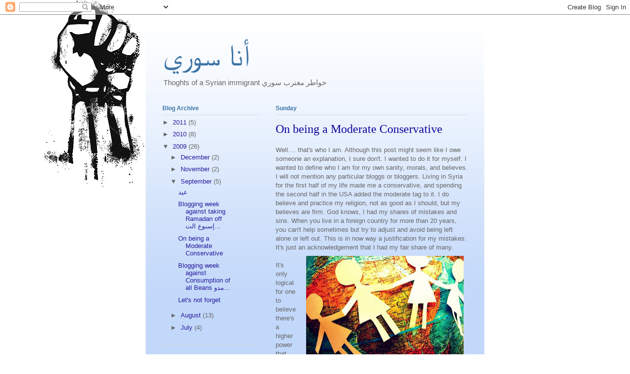

--- FILE ---
content_type: text/html; charset=UTF-8
request_url: http://www.anasourie.com/2009/09/on-being-conservative-liberal.html?showComment=1253210896376
body_size: 18530
content:
<!DOCTYPE html>
<html class='v2' dir='ltr' lang='en'>
<head>
<link href='https://www.blogger.com/static/v1/widgets/335934321-css_bundle_v2.css' rel='stylesheet' type='text/css'/>
<meta content='width=1100' name='viewport'/>
<meta content='text/html; charset=UTF-8' http-equiv='Content-Type'/>
<meta content='blogger' name='generator'/>
<link href='http://www.anasourie.com/favicon.ico' rel='icon' type='image/x-icon'/>
<link href='http://www.anasourie.com/2009/09/on-being-conservative-liberal.html' rel='canonical'/>
<link rel="alternate" type="application/atom+xml" title="أنا سوري - Atom" href="http://www.anasourie.com/feeds/posts/default" />
<link rel="alternate" type="application/rss+xml" title="أنا سوري - RSS" href="http://www.anasourie.com/feeds/posts/default?alt=rss" />
<link rel="service.post" type="application/atom+xml" title="أنا سوري - Atom" href="https://www.blogger.com/feeds/3059702633077150344/posts/default" />

<link rel="alternate" type="application/atom+xml" title="أنا سوري - Atom" href="http://www.anasourie.com/feeds/2723980960211031093/comments/default" />
<!--Can't find substitution for tag [blog.ieCssRetrofitLinks]-->
<link href='https://blogger.googleusercontent.com/img/b/R29vZ2xl/AVvXsEifAQE_ZR5GmOgeOK_DEFgvLNy12QCowt7e7wLNqzyPN2nGmasjIZxHsu7Xx1D8PFpyvYfK_Thp7FP1X_oOQ8wUioEFiF_Z-k__qkekSUUv-De4zAoUKr8bgxrrrVQu52jzvafGJLiLnoWr/s320/peace.jpg' rel='image_src'/>
<meta content='http://www.anasourie.com/2009/09/on-being-conservative-liberal.html' property='og:url'/>
<meta content='On being a Moderate Conservative' property='og:title'/>
<meta content='Well.... that&#39;s who I am. Although this post might seem like I owe someone an explanation, I sure don&#39;t. I wanted to do it for myself. I wan...' property='og:description'/>
<meta content='https://blogger.googleusercontent.com/img/b/R29vZ2xl/AVvXsEifAQE_ZR5GmOgeOK_DEFgvLNy12QCowt7e7wLNqzyPN2nGmasjIZxHsu7Xx1D8PFpyvYfK_Thp7FP1X_oOQ8wUioEFiF_Z-k__qkekSUUv-De4zAoUKr8bgxrrrVQu52jzvafGJLiLnoWr/w1200-h630-p-k-no-nu/peace.jpg' property='og:image'/>
<title>أنا سوري: On being a Moderate Conservative</title>
<style id='page-skin-1' type='text/css'><!--
/*
-----------------------------------------------
Blogger Template Style
Name:     Ethereal
Designer: Jason Morrow
URL:      jasonmorrow.etsy.com
----------------------------------------------- */
/* Variable definitions
====================
<Variable name="keycolor" description="Main Color" type="color" default="#000000"/>
<Group description="Body Text" selector="body">
<Variable name="body.font" description="Font" type="font"
default="normal normal 13px Arial, Tahoma, Helvetica, FreeSans, sans-serif"/>
<Variable name="body.text.color" description="Text Color" type="color" default="#666666"/>
</Group>
<Group description="Background" selector=".body-fauxcolumns-outer">
<Variable name="body.background.color" description="Outer Background" type="color" default="#fb5e53"/>
<Variable name="content.background.color" description="Main Background" type="color" default="#ffffff"/>
<Variable name="body.border.color" description="Border Color" type="color" default="#fb5e53"/>
</Group>
<Group description="Links" selector=".main-inner">
<Variable name="link.color" description="Link Color" type="color" default="#2198a6"/>
<Variable name="link.visited.color" description="Visited Color" type="color" default="#4d469c"/>
<Variable name="link.hover.color" description="Hover Color" type="color" default="#251a9c"/>
</Group>
<Group description="Blog Title" selector=".header h1">
<Variable name="header.font" description="Font" type="font"
default="normal normal 60px Times, 'Times New Roman', FreeSerif, serif"/>
<Variable name="header.text.color" description="Text Color" type="color" default="#ff8b8b"/>
</Group>
<Group description="Blog Description" selector=".header .description">
<Variable name="description.text.color" description="Description Color" type="color"
default="#666666"/>
</Group>
<Group description="Tabs Text" selector=".tabs-inner .widget li a">
<Variable name="tabs.font" description="Font" type="font"
default="normal normal 12px Arial, Tahoma, Helvetica, FreeSans, sans-serif"/>
<Variable name="tabs.selected.text.color" description="Selected Color" type="color" default="#ffffff"/>
<Variable name="tabs.text.color" description="Text Color" type="color" default="#666666"/>
</Group>
<Group description="Tabs Background" selector=".tabs-outer .PageList">
<Variable name="tabs.selected.background.color" description="Selected Color" type="color" default="#ffa183"/>
<Variable name="tabs.background.color" description="Background Color" type="color" default="#ffdfc7"/>
<Variable name="tabs.border.bevel.color" description="Bevel Color" type="color" default="#fb5e53"/>
</Group>
<Group description="Post Title" selector="h3.post-title, h4, h3.post-title a">
<Variable name="post.title.font" description="Font" type="font"
default="normal normal 24px Times, Times New Roman, serif"/>
<Variable name="post.title.text.color" description="Text Color" type="color" default="#2198a6"/>
</Group>
<Group description="Gadget Title" selector="h2">
<Variable name="widget.title.font" description="Title Font" type="font"
default="normal bold 12px Arial, Tahoma, Helvetica, FreeSans, sans-serif"/>
<Variable name="widget.title.text.color" description="Text Color" type="color" default="#666666"/>
<Variable name="widget.title.border.bevel.color" description="Bevel Color" type="color" default="#dbdbdb"/>
</Group>
<Group description="Accents" selector=".main-inner .widget">
<Variable name="widget.alternate.text.color" description="Alternate Color" type="color" default="#cccccc"/>
<Variable name="widget.border.bevel.color" description="Bevel Color" type="color" default="#dbdbdb"/>
</Group>
<Variable name="body.background" description="Body Background" type="background"
color="#ffffff" default="$(color) none repeat-x scroll top left"/>
<Variable name="body.background.gradient" description="Body Gradient Cap" type="url"
default="none"/>
<Variable name="body.background.imageBorder" description="Body Image Border" type="url"
default="none"/>
<Variable name="body.background.imageBorder.position.left" description="Body Image Border Left" type="length"
default="0"/>
<Variable name="body.background.imageBorder.position.right" description="Body Image Border Right" type="length"
default="0"/>
<Variable name="header.background.gradient" description="Header Background Gradient" type="url" default="none"/>
<Variable name="content.background.gradient" description="Content Gradient" type="url" default="none"/>
<Variable name="link.decoration" description="Link Decoration" type="string" default="none"/>
<Variable name="link.visited.decoration" description="Link Visited Decoration" type="string" default="none"/>
<Variable name="link.hover.decoration" description="Link Hover Decoration" type="string" default="underline"/>
<Variable name="widget.padding.top" description="Widget Padding Top" type="length" default="15px"/>
<Variable name="date.space" description="Date Space" type="length" default="15px"/>
<Variable name="post.first.padding.top" description="First Post Padding Top" type="length" default="0"/>
<Variable name="mobile.background.overlay" description="Mobile Background Overlay" type="string" default=""/>
<Variable name="mobile.background.size" description="Mobile Background Size" type="string" default="auto"/>
<Variable name="startSide" description="Side where text starts in blog language" type="automatic" default="left"/>
<Variable name="endSide" description="Side where text ends in blog language" type="automatic" default="right"/>
*/
/* Content
----------------------------------------------- */
body, .body-fauxcolumn-outer {
font: normal normal 13px Arial, Tahoma, Helvetica, FreeSans, sans-serif;
color: #666666;
background: #ffffff url(https://blogger.googleusercontent.com/img/b/R29vZ2xl/AVvXsEhM7SLMXUCNFpan4b9_nAOL6N12O8zTvusqzR4iC5xRNMUV-Y8_g2UX0B0fB9W1reRjhgV0WzpylPwUVhNXkttGxbRFSilJw7EG48J5FUVavOB8Wi_PWSo5HqUIS0uyUmclNlNcohIi2zW7/s0/revolution.jpg) no-repeat fixed top left;
}
html body .content-outer {
min-width: 0;
max-width: 100%;
width: 100%;
}
a:link {
text-decoration: none;
color: #251a9c;
}
a:visited {
text-decoration: none;
color: #0068c6;
}
a:hover {
text-decoration: underline;
color: #3dc67d;
}
.main-inner {
padding-top: 15px;
}
.body-fauxcolumn-outer {
background: transparent none repeat-x scroll top center;
}
.content-fauxcolumns .fauxcolumn-inner {
background: #c2d8fa url(http://www.blogblog.com/1kt/ethereal/white-fade.png) repeat-x scroll top left;
border-left: 1px solid #ffffff;
border-right: 1px solid #ffffff;
}
/* Flexible Background
----------------------------------------------- */
.content-fauxcolumn-outer .fauxborder-left {
width: 100%;
padding-left: 0;
margin-left: -0;
background-color: transparent;
background-image: none;
background-repeat: no-repeat;
background-position: left top;
}
.content-fauxcolumn-outer .fauxborder-right {
margin-right: -0;
width: 0;
background-color: transparent;
background-image: none;
background-repeat: no-repeat;
background-position: right top;
}
/* Columns
----------------------------------------------- */
.content-inner {
padding: 0;
}
/* Header
----------------------------------------------- */
.header-inner {
padding: 27px 0 3px;
}
.header-inner .section {
margin: 0 35px;
}
.Header h1 {
font: normal normal 60px Times, 'Times New Roman', FreeSerif, serif;
color: #3d74a5;
}
.Header h1 a {
color: #3d74a5;
}
.Header .description {
font-size: 115%;
color: #666666;
}
.header-inner .Header .titlewrapper,
.header-inner .Header .descriptionwrapper {
padding-left: 0;
padding-right: 0;
margin-bottom: 0;
}
/* Tabs
----------------------------------------------- */
.tabs-outer {
position: relative;
background: transparent;
}
.tabs-cap-top, .tabs-cap-bottom {
position: absolute;
width: 100%;
}
.tabs-cap-bottom {
bottom: 0;
}
.tabs-inner {
padding: 0;
}
.tabs-inner .section {
margin: 0 35px;
}
*+html body .tabs-inner .widget li {
padding: 1px;
}
.PageList {
border-bottom: 1px solid #c2d8fa;
}
.tabs-inner .widget li.selected a,
.tabs-inner .widget li a:hover {
position: relative;
-moz-border-radius-topleft: 5px;
-moz-border-radius-topright: 5px;
-webkit-border-top-left-radius: 5px;
-webkit-border-top-right-radius: 5px;
-goog-ms-border-top-left-radius: 5px;
-goog-ms-border-top-right-radius: 5px;
border-top-left-radius: 5px;
border-top-right-radius: 5px;
background: #4eabff none ;
color: #ffffff;
}
.tabs-inner .widget li a {
display: inline-block;
margin: 0;
margin-right: 1px;
padding: .65em 1.5em;
font: normal normal 12px Arial, Tahoma, Helvetica, FreeSans, sans-serif;
color: #666666;
background-color: #c2d8fa;
-moz-border-radius-topleft: 5px;
-moz-border-radius-topright: 5px;
-webkit-border-top-left-radius: 5px;
-webkit-border-top-right-radius: 5px;
-goog-ms-border-top-left-radius: 5px;
-goog-ms-border-top-right-radius: 5px;
border-top-left-radius: 5px;
border-top-right-radius: 5px;
}
/* Headings
----------------------------------------------- */
h2 {
font: normal bold 12px Verdana, Geneva, sans-serif;
color: #3d74a5;
}
/* Widgets
----------------------------------------------- */
.main-inner .column-left-inner {
padding: 0 0 0 20px;
}
.main-inner .column-left-inner .section {
margin-right: 0;
}
.main-inner .column-right-inner {
padding: 0 20px 0 0;
}
.main-inner .column-right-inner .section {
margin-left: 0;
}
.main-inner .section {
padding: 0;
}
.main-inner .widget {
padding: 0 0 15px;
margin: 20px 0;
border-bottom: 1px solid #dbdbdb;
}
.main-inner .widget h2 {
margin: 0;
padding: .6em 0 .5em;
}
.footer-inner .widget h2 {
padding: 0 0 .4em;
}
.main-inner .widget h2 + div, .footer-inner .widget h2 + div {
padding-top: 15px;
}
.main-inner .widget .widget-content {
margin: 0;
padding: 15px 0 0;
}
.main-inner .widget ul, .main-inner .widget #ArchiveList ul.flat {
margin: -15px -15px -15px;
padding: 0;
list-style: none;
}
.main-inner .sidebar .widget h2 {
border-bottom: 1px solid #dbdbdb;
}
.main-inner .widget #ArchiveList {
margin: -15px 0 0;
}
.main-inner .widget ul li, .main-inner .widget #ArchiveList ul.flat li {
padding: .5em 15px;
text-indent: 0;
}
.main-inner .widget #ArchiveList ul li {
padding-top: .25em;
padding-bottom: .25em;
}
.main-inner .widget ul li:first-child, .main-inner .widget #ArchiveList ul.flat li:first-child {
border-top: none;
}
.main-inner .widget ul li:last-child, .main-inner .widget #ArchiveList ul.flat li:last-child {
border-bottom: none;
}
.main-inner .widget .post-body ul {
padding: 0 2.5em;
margin: .5em 0;
list-style: disc;
}
.main-inner .widget .post-body ul li {
padding: 0.25em 0;
margin-bottom: .25em;
color: #666666;
border: none;
}
.footer-inner .widget ul {
padding: 0;
list-style: none;
}
.widget .zippy {
color: #666666;
}
/* Posts
----------------------------------------------- */
.main.section {
margin: 0 20px;
}
body .main-inner .Blog {
padding: 0;
background-color: transparent;
border: none;
}
.main-inner .widget h2.date-header {
border-bottom: 1px solid #dbdbdb;
}
.date-outer {
position: relative;
margin: 15px 0 20px;
}
.date-outer:first-child {
margin-top: 0;
}
.date-posts {
clear: both;
}
.post-outer, .inline-ad {
border-bottom: 1px solid #dbdbdb;
padding: 30px 0;
}
.post-outer {
padding-bottom: 10px;
}
.post-outer:first-child {
padding-top: 0;
border-top: none;
}
.post-outer:last-child, .inline-ad:last-child {
border-bottom: none;
}
.post-body img {
padding: 8px;
}
h3.post-title, h4 {
font: normal normal 24px Times, Times New Roman, serif;
color: #0d009c;
}
h3.post-title a {
font: normal normal 24px Times, Times New Roman, serif;
color: #0d009c;
text-decoration: none;
}
h3.post-title a:hover {
color: #3dc67d;
text-decoration: underline;
}
.post-header {
margin: 0 0 1.5em;
}
.post-body {
line-height: 1.4;
}
.post-footer {
margin: 1.5em 0 0;
}
#blog-pager {
padding: 15px;
}
.blog-feeds, .post-feeds {
margin: 1em 0;
text-align: center;
}
.post-outer .comments {
margin-top: 2em;
}
/* Comments
----------------------------------------------- */
.comments .comments-content .icon.blog-author {
background-repeat: no-repeat;
background-image: url([data-uri]);
}
.comments .comments-content .loadmore a {
background: #c2d8fa url(http://www.blogblog.com/1kt/ethereal/white-fade.png) repeat-x scroll top left;
}
.comments .comments-content .loadmore a {
border-top: 1px solid #dbdbdb;
border-bottom: 1px solid #dbdbdb;
}
.comments .comment-thread.inline-thread {
background: #c2d8fa url(http://www.blogblog.com/1kt/ethereal/white-fade.png) repeat-x scroll top left;
}
.comments .continue {
border-top: 2px solid #dbdbdb;
}
/* Footer
----------------------------------------------- */
.footer-inner {
padding: 30px 0;
overflow: hidden;
}
/* Mobile
----------------------------------------------- */
body.mobile  {
background-size: auto
}
.mobile .body-fauxcolumn-outer {
background: ;
}
.mobile .content-fauxcolumns .fauxcolumn-inner {
opacity: 0.75;
}
.mobile .content-fauxcolumn-outer .fauxborder-right {
margin-right: 0;
}
.mobile-link-button {
background-color: #4eabff;
}
.mobile-link-button a:link, .mobile-link-button a:visited {
color: #ffffff;
}
.mobile-index-contents {
color: #444444;
}
.mobile .body-fauxcolumn-outer {
background-size: 100% auto;
}
.mobile .mobile-date-outer {
border-bottom: transparent;
}
.mobile .PageList {
border-bottom: none;
}
.mobile .tabs-inner .section {
margin: 0;
}
.mobile .tabs-inner .PageList .widget-content {
background: #4eabff none;
color: #ffffff;
}
.mobile .tabs-inner .PageList .widget-content .pagelist-arrow {
border-left: 1px solid #ffffff;
}
.mobile .footer-inner {
overflow: visible;
}
body.mobile .AdSense {
margin: 0 -10px;
}

--></style>
<style id='template-skin-1' type='text/css'><!--
body {
min-width: 690px;
}
.content-outer, .content-fauxcolumn-outer, .region-inner {
min-width: 690px;
max-width: 690px;
_width: 690px;
}
.main-inner .columns {
padding-left: 230px;
padding-right: 0px;
}
.main-inner .fauxcolumn-center-outer {
left: 230px;
right: 0px;
/* IE6 does not respect left and right together */
_width: expression(this.parentNode.offsetWidth -
parseInt("230px") -
parseInt("0px") + 'px');
}
.main-inner .fauxcolumn-left-outer {
width: 230px;
}
.main-inner .fauxcolumn-right-outer {
width: 0px;
}
.main-inner .column-left-outer {
width: 230px;
right: 100%;
margin-left: -230px;
}
.main-inner .column-right-outer {
width: 0px;
margin-right: -0px;
}
#layout {
min-width: 0;
}
#layout .content-outer {
min-width: 0;
width: 800px;
}
#layout .region-inner {
min-width: 0;
width: auto;
}
body#layout div.add_widget {
padding: 8px;
}
body#layout div.add_widget a {
margin-left: 32px;
}
--></style>
<style>
    body {background-image:url(http\:\/\/1.bp.blogspot.com\/-7AqvyiT6vzs\/T_Cy2GcarHI\/AAAAAAAAA7w\/K4GaRUFXqHo\/s0\/revolution.jpg);}
    
@media (max-width: 200px) { body {background-image:url(http\:\/\/1.bp.blogspot.com\/-7AqvyiT6vzs\/T_Cy2GcarHI\/AAAAAAAAA7w\/K4GaRUFXqHo\/w200\/revolution.jpg);}}
@media (max-width: 400px) and (min-width: 201px) { body {background-image:url(http\:\/\/1.bp.blogspot.com\/-7AqvyiT6vzs\/T_Cy2GcarHI\/AAAAAAAAA7w\/K4GaRUFXqHo\/w400\/revolution.jpg);}}
@media (max-width: 800px) and (min-width: 401px) { body {background-image:url(http\:\/\/1.bp.blogspot.com\/-7AqvyiT6vzs\/T_Cy2GcarHI\/AAAAAAAAA7w\/K4GaRUFXqHo\/w800\/revolution.jpg);}}
@media (max-width: 1200px) and (min-width: 801px) { body {background-image:url(http\:\/\/1.bp.blogspot.com\/-7AqvyiT6vzs\/T_Cy2GcarHI\/AAAAAAAAA7w\/K4GaRUFXqHo\/w1200\/revolution.jpg);}}
/* Last tag covers anything over one higher than the previous max-size cap. */
@media (min-width: 1201px) { body {background-image:url(http\:\/\/1.bp.blogspot.com\/-7AqvyiT6vzs\/T_Cy2GcarHI\/AAAAAAAAA7w\/K4GaRUFXqHo\/w1600\/revolution.jpg);}}
  </style>
<link href='https://www.blogger.com/dyn-css/authorization.css?targetBlogID=3059702633077150344&amp;zx=44a1803a-bbab-4305-ac41-e7b689acea61' media='none' onload='if(media!=&#39;all&#39;)media=&#39;all&#39;' rel='stylesheet'/><noscript><link href='https://www.blogger.com/dyn-css/authorization.css?targetBlogID=3059702633077150344&amp;zx=44a1803a-bbab-4305-ac41-e7b689acea61' rel='stylesheet'/></noscript>
<meta name='google-adsense-platform-account' content='ca-host-pub-1556223355139109'/>
<meta name='google-adsense-platform-domain' content='blogspot.com'/>

</head>
<body class='loading'>
<div class='navbar section' id='navbar' name='Navbar'><div class='widget Navbar' data-version='1' id='Navbar1'><script type="text/javascript">
    function setAttributeOnload(object, attribute, val) {
      if(window.addEventListener) {
        window.addEventListener('load',
          function(){ object[attribute] = val; }, false);
      } else {
        window.attachEvent('onload', function(){ object[attribute] = val; });
      }
    }
  </script>
<div id="navbar-iframe-container"></div>
<script type="text/javascript" src="https://apis.google.com/js/platform.js"></script>
<script type="text/javascript">
      gapi.load("gapi.iframes:gapi.iframes.style.bubble", function() {
        if (gapi.iframes && gapi.iframes.getContext) {
          gapi.iframes.getContext().openChild({
              url: 'https://www.blogger.com/navbar/3059702633077150344?po\x3d2723980960211031093\x26origin\x3dhttp://www.anasourie.com',
              where: document.getElementById("navbar-iframe-container"),
              id: "navbar-iframe"
          });
        }
      });
    </script><script type="text/javascript">
(function() {
var script = document.createElement('script');
script.type = 'text/javascript';
script.src = '//pagead2.googlesyndication.com/pagead/js/google_top_exp.js';
var head = document.getElementsByTagName('head')[0];
if (head) {
head.appendChild(script);
}})();
</script>
</div></div>
<div class='body-fauxcolumns'>
<div class='fauxcolumn-outer body-fauxcolumn-outer'>
<div class='cap-top'>
<div class='cap-left'></div>
<div class='cap-right'></div>
</div>
<div class='fauxborder-left'>
<div class='fauxborder-right'></div>
<div class='fauxcolumn-inner'>
</div>
</div>
<div class='cap-bottom'>
<div class='cap-left'></div>
<div class='cap-right'></div>
</div>
</div>
</div>
<div class='content'>
<div class='content-fauxcolumns'>
<div class='fauxcolumn-outer content-fauxcolumn-outer'>
<div class='cap-top'>
<div class='cap-left'></div>
<div class='cap-right'></div>
</div>
<div class='fauxborder-left'>
<div class='fauxborder-right'></div>
<div class='fauxcolumn-inner'>
</div>
</div>
<div class='cap-bottom'>
<div class='cap-left'></div>
<div class='cap-right'></div>
</div>
</div>
</div>
<div class='content-outer'>
<div class='content-cap-top cap-top'>
<div class='cap-left'></div>
<div class='cap-right'></div>
</div>
<div class='fauxborder-left content-fauxborder-left'>
<div class='fauxborder-right content-fauxborder-right'></div>
<div class='content-inner'>
<header>
<div class='header-outer'>
<div class='header-cap-top cap-top'>
<div class='cap-left'></div>
<div class='cap-right'></div>
</div>
<div class='fauxborder-left header-fauxborder-left'>
<div class='fauxborder-right header-fauxborder-right'></div>
<div class='region-inner header-inner'>
<div class='header section' id='header' name='Header'><div class='widget Header' data-version='1' id='Header1'>
<div id='header-inner'>
<div class='titlewrapper'>
<h1 class='title'>
<a href='http://www.anasourie.com/'>
أنا سوري
</a>
</h1>
</div>
<div class='descriptionwrapper'>
<p class='description'><span>Thoghts of a Syrian immigrant
خواطر مغترب سوري</span></p>
</div>
</div>
</div></div>
</div>
</div>
<div class='header-cap-bottom cap-bottom'>
<div class='cap-left'></div>
<div class='cap-right'></div>
</div>
</div>
</header>
<div class='tabs-outer'>
<div class='tabs-cap-top cap-top'>
<div class='cap-left'></div>
<div class='cap-right'></div>
</div>
<div class='fauxborder-left tabs-fauxborder-left'>
<div class='fauxborder-right tabs-fauxborder-right'></div>
<div class='region-inner tabs-inner'>
<div class='tabs no-items section' id='crosscol' name='Cross-Column'></div>
<div class='tabs no-items section' id='crosscol-overflow' name='Cross-Column 2'></div>
</div>
</div>
<div class='tabs-cap-bottom cap-bottom'>
<div class='cap-left'></div>
<div class='cap-right'></div>
</div>
</div>
<div class='main-outer'>
<div class='main-cap-top cap-top'>
<div class='cap-left'></div>
<div class='cap-right'></div>
</div>
<div class='fauxborder-left main-fauxborder-left'>
<div class='fauxborder-right main-fauxborder-right'></div>
<div class='region-inner main-inner'>
<div class='columns fauxcolumns'>
<div class='fauxcolumn-outer fauxcolumn-center-outer'>
<div class='cap-top'>
<div class='cap-left'></div>
<div class='cap-right'></div>
</div>
<div class='fauxborder-left'>
<div class='fauxborder-right'></div>
<div class='fauxcolumn-inner'>
</div>
</div>
<div class='cap-bottom'>
<div class='cap-left'></div>
<div class='cap-right'></div>
</div>
</div>
<div class='fauxcolumn-outer fauxcolumn-left-outer'>
<div class='cap-top'>
<div class='cap-left'></div>
<div class='cap-right'></div>
</div>
<div class='fauxborder-left'>
<div class='fauxborder-right'></div>
<div class='fauxcolumn-inner'>
</div>
</div>
<div class='cap-bottom'>
<div class='cap-left'></div>
<div class='cap-right'></div>
</div>
</div>
<div class='fauxcolumn-outer fauxcolumn-right-outer'>
<div class='cap-top'>
<div class='cap-left'></div>
<div class='cap-right'></div>
</div>
<div class='fauxborder-left'>
<div class='fauxborder-right'></div>
<div class='fauxcolumn-inner'>
</div>
</div>
<div class='cap-bottom'>
<div class='cap-left'></div>
<div class='cap-right'></div>
</div>
</div>
<!-- corrects IE6 width calculation -->
<div class='columns-inner'>
<div class='column-center-outer'>
<div class='column-center-inner'>
<div class='main section' id='main' name='Main'><div class='widget Blog' data-version='1' id='Blog1'>
<div class='blog-posts hfeed'>

          <div class="date-outer">
        
<h2 class='date-header'><span>Sunday</span></h2>

          <div class="date-posts">
        
<div class='post-outer'>
<div class='post hentry uncustomized-post-template' itemprop='blogPost' itemscope='itemscope' itemtype='http://schema.org/BlogPosting'>
<meta content='https://blogger.googleusercontent.com/img/b/R29vZ2xl/AVvXsEifAQE_ZR5GmOgeOK_DEFgvLNy12QCowt7e7wLNqzyPN2nGmasjIZxHsu7Xx1D8PFpyvYfK_Thp7FP1X_oOQ8wUioEFiF_Z-k__qkekSUUv-De4zAoUKr8bgxrrrVQu52jzvafGJLiLnoWr/s320/peace.jpg' itemprop='image_url'/>
<meta content='3059702633077150344' itemprop='blogId'/>
<meta content='2723980960211031093' itemprop='postId'/>
<a name='2723980960211031093'></a>
<h3 class='post-title entry-title' itemprop='name'>
On being a Moderate Conservative
</h3>
<div class='post-header'>
<div class='post-header-line-1'></div>
</div>
<div class='post-body entry-content' id='post-body-2723980960211031093' itemprop='description articleBody'>
Well.... that's who I am. Although this post might seem like I owe someone an explanation, I sure don't. I wanted to do it for myself. I wanted to define who I am for my own sanity, morals, and believes. I will not mention any particular bloggs or bloggers. Living in Syria for the first half of my life made me a conservative, and spending the second half in the USA added the moderate tag to it. I do believe and practice my religion, not as good as I should, but my believes are firm. God knows, I had my shares of mistakes and sins. When you live in a foreign country for more than 20 years, you can't help sometimes but try to adjust and avoid being left alone or left out. This is in now way a justification for my mistakes. It's just an acknowledgement that I had my fair share of many. <a href="https://blogger.googleusercontent.com/img/b/R29vZ2xl/AVvXsEifAQE_ZR5GmOgeOK_DEFgvLNy12QCowt7e7wLNqzyPN2nGmasjIZxHsu7Xx1D8PFpyvYfK_Thp7FP1X_oOQ8wUioEFiF_Z-k__qkekSUUv-De4zAoUKr8bgxrrrVQu52jzvafGJLiLnoWr/s1600-h/peace.jpg"><img alt="" border="0" id="BLOGGER_PHOTO_ID_5382268782221574114" src="https://blogger.googleusercontent.com/img/b/R29vZ2xl/AVvXsEifAQE_ZR5GmOgeOK_DEFgvLNy12QCowt7e7wLNqzyPN2nGmasjIZxHsu7Xx1D8PFpyvYfK_Thp7FP1X_oOQ8wUioEFiF_Z-k__qkekSUUv-De4zAoUKr8bgxrrrVQu52jzvafGJLiLnoWr/s320/peace.jpg" style="MARGIN: 0px 0px 10px 10px; WIDTH: 320px; FLOAT: right; HEIGHT: 222px; CURSOR: hand" /></a><br /><br />It's only logical for one to believe there's a higher power that controls everything. I look at the universe and how it's setup, and I'm constantly amazed at the perfection of our creator. How can anyone believe that this whole system started on it's own? The perfection of our bodies and minds, the perfection of our beautiful planet, and the amazingly vast skies and distant planets are enough clues. Walk to any beach, and stare far away at the endless sea, and think for a minute that despite all our technological advances we still haven't even discovered 1% of what goes on in the deep bottom of the oceans.<br /><br />Where is the moderate part then? That part comes in play in accepting the fact that others think differently, dealing with those people in a normal and civilized way, and having a constructive relationship with them. Tolerance and acceptance are the keywords. God created us equal, and yet we all differ in many ways. I do accept the fact that many people have different religions and believes than mine. I respect all religions that make sense, specially the major three, Islam, Christianity, and Judism. These three main religions should always co-exist in peace and harmony. Unfortunately, this is never the case nowadays. Extremists from those three religions make life much more difficult for the majority of us, and they are destroying our world as we know it. Think of the world before September of 2001, and see how different it is now. Follow what goes on in the occupied palestinian land and how the palestinian children grow up looking at tanks destroying their houses, and machine guns killing their families, and imagine how they'll grow up and what mentality they'll have. All these acts are comitted against them by the only state ever founded on the basis of a religion. Acceptance also means respect. I think these religions should respect each other, specially the holidays and sacred days. When I was a kid I used to tag along with my father to his work sometimes. He had a Christian friend who worked in the same office. During Ramadan, that friend never ate or smoked in front of his muslim coworkers. This is the respect we need to give and expect. It's sad that some Syrian and Arab bloggers show no respect for this holy month and fill their blogs with offensive posts and statements. If you don't believe in some view, you can at least abstain from offending those who do. If you have nothing nice to say, say nothing.<br /><br />My tolerence has no limits, yet my acceptance does not extend to everyone and everything. I do tolerate homosexuals. I have worked with, and still personally know some. I have no problem engaging in work or a friendly conversation or even an exchange of educated ideas and issues with them, but I will never accept their lifestyle as the norm. Nor will I accept it when they flaunt this lifestyle in my face in the purpose of trying to make our socities accept it in all its shapes and forms. How can we accept that two males or two females can start up up a normal family? Other than adopting from a product of a normal relationship, how can they ever have kids? Our human specis will seize to exist if this lifestyle was ever a norm or a majority. Even the most tolerating of parents are usually disappointed or shocked if they find out one of their kids is a homosexual. The "don't ask, don't tell" policy that president Clinton started concerning gays in the American military is the perfect solution for that institution. It just tells gays and lesbians that they will not be asked about their sexual orientation, and they shouldn't admit or flaunt their lifestyle among their fellow soldiers. I think this policy can apply to civil life too. Do not flaunt this in my face and expect me to take it for granted. I've seen Arab bloggers who loaded their bloggs with gay adjectives and even some disgusting pictures of semi-nude gay kissing and males holding <a href="http://en.wikipedia.org/wiki/Dildo" target="_blank">dildos</a> in their hands. Why talk about "Gay Pride"? Just be proud of who you are as a human being, and what good you do to your society and others. Ever heard of a straight person talking about "Straight Pride". It just makes no sense. Why throw your sexual orientation and preferences in the middle of every cause? Why wouldn't I just shut up and say nothing like I stated in my last paragraph? It's because those acts offend me and many others deeply, and I'm not being offensive or promoting any hatred campaign.<br /><br />Saying all that, I will not hate. Hate is a very strong word that I don't use lightly.<br /><br />Just live and let live.<br /><br />That's all.
<div style='clear: both;'></div>
</div>
<div class='post-footer'>
<div class='post-footer-line post-footer-line-1'>
<span class='post-author vcard'>
Posted by
<span class='fn' itemprop='author' itemscope='itemscope' itemtype='http://schema.org/Person'>
<meta content='https://www.blogger.com/profile/06048406444294823581' itemprop='url'/>
<a class='g-profile' href='https://www.blogger.com/profile/06048406444294823581' rel='author' title='author profile'>
<span itemprop='name'>أنا سوري</span>
</a>
</span>
</span>
<span class='post-timestamp'>
at
<meta content='http://www.anasourie.com/2009/09/on-being-conservative-liberal.html' itemprop='url'/>
<a class='timestamp-link' href='http://www.anasourie.com/2009/09/on-being-conservative-liberal.html' rel='bookmark' title='permanent link'><abbr class='published' itemprop='datePublished' title='2009-09-13T16:21:00-04:00'>4:21&#8239;PM</abbr></a>
</span>
<span class='post-comment-link'>
</span>
<span class='post-icons'>
<span class='item-action'>
<a href='https://www.blogger.com/email-post/3059702633077150344/2723980960211031093' title='Email Post'>
<img alt='' class='icon-action' height='13' src='https://resources.blogblog.com/img/icon18_email.gif' width='18'/>
</a>
</span>
<span class='item-control blog-admin pid-1004761161'>
<a href='https://www.blogger.com/post-edit.g?blogID=3059702633077150344&postID=2723980960211031093&from=pencil' title='Edit Post'>
<img alt='' class='icon-action' height='18' src='https://resources.blogblog.com/img/icon18_edit_allbkg.gif' width='18'/>
</a>
</span>
</span>
<div class='post-share-buttons goog-inline-block'>
</div>
</div>
<div class='post-footer-line post-footer-line-2'>
<span class='post-labels'>
Labels:
<a href='http://www.anasourie.com/search/label/Personal' rel='tag'>Personal</a>
</span>
</div>
<div class='post-footer-line post-footer-line-3'>
<span class='post-location'>
</span>
</div>
</div>
</div>
<div class='comments' id='comments'>
<a name='comments'></a>
<h4>4 comments:</h4>
<div id='Blog1_comments-block-wrapper'>
<dl class='avatar-comment-indent' id='comments-block'>
<dt class='comment-author ' id='c7020201778930538335'>
<a name='c7020201778930538335'></a>
<div class="avatar-image-container vcard"><span dir="ltr"><a href="https://www.blogger.com/profile/01774113380444289294" target="" rel="nofollow" onclick="" class="avatar-hovercard" id="av-7020201778930538335-01774113380444289294"><img src="https://resources.blogblog.com/img/blank.gif" width="35" height="35" class="delayLoad" style="display: none;" longdesc="//4.bp.blogspot.com/_JMZr2WRfEdw/Sat2eKCiLwI/AAAAAAAAALE/iDOM83yTh-w/S45-s35/2199182961_4e63512211.jpg" alt="" title="Yazan">

<noscript><img src="//4.bp.blogspot.com/_JMZr2WRfEdw/Sat2eKCiLwI/AAAAAAAAALE/iDOM83yTh-w/S45-s35/2199182961_4e63512211.jpg" width="35" height="35" class="photo" alt=""></noscript></a></span></div>
<a href='https://www.blogger.com/profile/01774113380444289294' rel='nofollow'>Yazan</a>
said...
</dt>
<dd class='comment-body' id='Blog1_cmt-7020201778930538335'>
<p>
Marhaba Ana Souri,<br /><br />May I ask you whether your father also abstained from his breakfast when his Christian friend was fasting?<br /><br />That&#39;s really a rhetorical question and I expect no answer. Whether yes or no, it would make little difference to me. Fasting, or whatever spiritual activity one chooses to do, should be between himself and God, and other people around him should not influence that, and should not even be counted in that equation. Now, when I don&#39;t eat in front of my fasting friends during Ramadan, it comes not out of respect for their fast (respect has nothing to do with this), but rather out of compassion with them. But you have no right to ask for that sort of compassion from everyone.<br /><br />I admire your tolerance. But you seem to thrust it upon us from a place above, morally. As if it&#39;s a favor. It&#39;s not, and if that&#39;s the case then it makes little difference to me, whether you&#39;re &quot;tolerant&quot; of me or not. My tolerance and acceptance of ANY religion or ideology or idea (not just the ones that &quot;make sense&quot; to me, because to be honest, personally, the idea of God makes absolutely no sense to myself), is not by considering them non-existent and deleting them from my mind and expecting them to hide when I&#39;m around. On the contrary it&#39;s out of belief that whatever you have in your mind is perfectly human and that I have no moral leverage over anyone when it comes to thought.<br /><br />On a side note, the perfect harmony you speak of in the universe took 40 billion years of cosmic disasters to come by (disasters that are still happening everywhere else in the universe) and the functioning human body (which I think is no where near &quot;perfection&quot;), took 2 billion years to evolve into this state. And the fact that if it wasn&#39;t functioning you wouldn&#39;t be here questioning why it isn&#39;t functioning? So to bring that as proof of the existence of God, makes little sense to me.<br /><br />You ask, Why throw your sexual orientation and preferences in the middle of every cause?, and I throw this question back at you sir, why do you throw your religion in the middle of every sentence? Would you accept a &quot;don&#39;t ask, don&#39;t tell&quot; policy when it comes to your religion?<br /><br />Last but not least, my post was certainly not intended to offend anyone, and I am sorry that it did offend you, but you are always free to skip a blog.<br /><br />Best,<br />Yazan
</p>
</dd>
<dd class='comment-footer'>
<span class='comment-timestamp'>
<a href='http://www.anasourie.com/2009/09/on-being-conservative-liberal.html?showComment=1253171943560#c7020201778930538335' title='comment permalink'>
September 17, 2009 at 3:19&#8239;AM
</a>
<span class='item-control blog-admin pid-1723174831'>
<a class='comment-delete' href='https://www.blogger.com/comment/delete/3059702633077150344/7020201778930538335' title='Delete Comment'>
<img src='https://resources.blogblog.com/img/icon_delete13.gif'/>
</a>
</span>
</span>
</dd>
<dt class='comment-author ' id='c4251471880201181760'>
<a name='c4251471880201181760'></a>
<div class="avatar-image-container avatar-stock"><span dir="ltr"><a href="https://www.blogger.com/profile/05528721595411746558" target="" rel="nofollow" onclick="" class="avatar-hovercard" id="av-4251471880201181760-05528721595411746558"><img src="//www.blogger.com/img/blogger_logo_round_35.png" width="35" height="35" alt="" title="Abufares">

</a></span></div>
<a href='https://www.blogger.com/profile/05528721595411746558' rel='nofollow'>Abufares</a>
said...
</dt>
<dd class='comment-body' id='Blog1_cmt-4251471880201181760'>
<p>
My friend<br />I want to call you so because there is already a bond between us despite the fact that we have our disagreements.<br />My intellectual evolution shared a common course with yours but didn&#39;t stop. I was never a conservative in the true meaning of the word. I was never excessively religious but I was a follower. I have broken free when I realized (for myself not for others) that religion(s) was too human to be divine. Even God in religion is too humanized. The fact that he needs humans to advocate HIS reality was the final blow to my mind and I decided that I needed to put an end to my own intellectual hypocrisy.<br />In my writing this is what I try to expose: My conflict with religion not with the idea of God. That, I prefer to keep for myself. Like Yazan, I don&#39;t perceive the universe around me or the human body and mind as perfect. I see the persistence and evolution of the universe and all consciousness in it as inevitable. Like water the cosmos are following the course of least resistance. An untold number of catastrophes took place over the infinity of time until &quot;THIS&quot; became what &quot;IS&quot; going on. It could end anytime and it might... but then it will start again.<br />I respect your points of view deeply. As a matter of fact I shared several of them until very recently. In a perfect world people would live in a place that is a combination of the best ideas human societies have invented over the centuries and continue to adapt new ones. Such a place does not and will never exist. We will never achieve perfection. Be that as it may, I think (presently) that the West with all its flaws have evolved further than we in the East have. I say that with a grain of salt but if I had to chose between what we have at the moment or what they have I will go with them. At least what is regulating individual behavior, rights and freedom is a law drawn by humans not of &quot;divine&quot; origin which means that we can change it if we don&#39;t like it without bringing the wrath of God upon us. But more importantly to be safe of the tyranny of those who consider themselves HIS men and HIS soldiers down here.<br />A GOD, any god, never needs them to defend him or to speak on his behalf.<br />Thank you for this interesting post.
</p>
</dd>
<dd class='comment-footer'>
<span class='comment-timestamp'>
<a href='http://www.anasourie.com/2009/09/on-being-conservative-liberal.html?showComment=1253173934572#c4251471880201181760' title='comment permalink'>
September 17, 2009 at 3:52&#8239;AM
</a>
<span class='item-control blog-admin pid-329091248'>
<a class='comment-delete' href='https://www.blogger.com/comment/delete/3059702633077150344/4251471880201181760' title='Delete Comment'>
<img src='https://resources.blogblog.com/img/icon_delete13.gif'/>
</a>
</span>
</span>
</dd>
<dt class='comment-author blog-author' id='c7856593328286176121'>
<a name='c7856593328286176121'></a>
<div class="avatar-image-container vcard"><span dir="ltr"><a href="https://www.blogger.com/profile/06048406444294823581" target="" rel="nofollow" onclick="" class="avatar-hovercard" id="av-7856593328286176121-06048406444294823581"><img src="https://resources.blogblog.com/img/blank.gif" width="35" height="35" class="delayLoad" style="display: none;" longdesc="//1.bp.blogspot.com/-CRbXFX-l4O0/Tkq1YdYTgzI/AAAAAAAAAwo/Kngt7vANGKM/s35/sad.jpg" alt="" title="&#1571;&#1606;&#1575; &#1587;&#1608;&#1585;&#1610;">

<noscript><img src="//1.bp.blogspot.com/-CRbXFX-l4O0/Tkq1YdYTgzI/AAAAAAAAAwo/Kngt7vANGKM/s35/sad.jpg" width="35" height="35" class="photo" alt=""></noscript></a></span></div>
<a href='https://www.blogger.com/profile/06048406444294823581' rel='nofollow'>أنا سوري</a>
said...
</dt>
<dd class='comment-body' id='Blog1_cmt-7856593328286176121'>
<p>
Yazan,<br />I want to thank you first for your visit. You&#39;re always welcome here. When I started typing this post, I didn&#39;t have your blog in mind. It was a cry against some other blogs that made fun of Ramadan and fasting and the whole thing. I think you took it personal thinking it was your post that caused my reaction. I will never ever thrust my tolerance or point of view on you or anyone else for that matter. I have no right to. I believe in what I talked about strongly. Maybe that&#39;s why I sounded a little arrogant or over-confident. We don&#39;t know how long it took the universe to evolve for sure, but we&#39;re always guessing, and many findings that scientists have made recently, there were clues for its existence in the Quoran. I&#39;m not going into too much details regarding this subject. It&#39;ll take alot more than  a post or a comment to even start with. My late father would&#39;ve showed his friend the same respect I was talking about, and yes, it is respect, not just compassion. My father always did something for that friend come christmas time, a meal or a small gift. <br />The &quot;don&#39;t ask, don&#39;t tell&quot; policy could also be applied to religion, although I don&#39;t see it happening because of the public religious practices. Your believes and my religion should never affect the good way we treat each other. <br />Last, I&#39;m not trying to throw my religion in every post. I quoted some in a couple just to make a point. It&#39;s also not the same as talking about your sexual preferences and practices.
</p>
</dd>
<dd class='comment-footer'>
<span class='comment-timestamp'>
<a href='http://www.anasourie.com/2009/09/on-being-conservative-liberal.html?showComment=1253210896376#c7856593328286176121' title='comment permalink'>
September 17, 2009 at 2:08&#8239;PM
</a>
<span class='item-control blog-admin pid-1004761161'>
<a class='comment-delete' href='https://www.blogger.com/comment/delete/3059702633077150344/7856593328286176121' title='Delete Comment'>
<img src='https://resources.blogblog.com/img/icon_delete13.gif'/>
</a>
</span>
</span>
</dd>
<dt class='comment-author blog-author' id='c7213838221770649861'>
<a name='c7213838221770649861'></a>
<div class="avatar-image-container vcard"><span dir="ltr"><a href="https://www.blogger.com/profile/06048406444294823581" target="" rel="nofollow" onclick="" class="avatar-hovercard" id="av-7213838221770649861-06048406444294823581"><img src="https://resources.blogblog.com/img/blank.gif" width="35" height="35" class="delayLoad" style="display: none;" longdesc="//1.bp.blogspot.com/-CRbXFX-l4O0/Tkq1YdYTgzI/AAAAAAAAAwo/Kngt7vANGKM/s35/sad.jpg" alt="" title="&#1571;&#1606;&#1575; &#1587;&#1608;&#1585;&#1610;">

<noscript><img src="//1.bp.blogspot.com/-CRbXFX-l4O0/Tkq1YdYTgzI/AAAAAAAAAwo/Kngt7vANGKM/s35/sad.jpg" width="35" height="35" class="photo" alt=""></noscript></a></span></div>
<a href='https://www.blogger.com/profile/06048406444294823581' rel='nofollow'>أنا سوري</a>
said...
</dt>
<dd class='comment-body' id='Blog1_cmt-7213838221770649861'>
<p>
Abu Fares,<br />The funny thing is that I&#39;m never offended by your views. I think it&#39;s because you really don&#39;t try to offend anyone. You express your views in away that everyone knows you still love and appreciate them no matter what. To be honest with you, I expected strong reactions to this post, specially the last part, but I had to do it for my own good. I enjoy disagreeing with you because we do it in a friendly and civilized way. That&#39;s what informed discussions are all about. I&#39;m sure we&#39;ll have many more friendly arguments my friends. They&#39;ll keep us alive and thinking.
</p>
</dd>
<dd class='comment-footer'>
<span class='comment-timestamp'>
<a href='http://www.anasourie.com/2009/09/on-being-conservative-liberal.html?showComment=1253211369662#c7213838221770649861' title='comment permalink'>
September 17, 2009 at 2:16&#8239;PM
</a>
<span class='item-control blog-admin pid-1004761161'>
<a class='comment-delete' href='https://www.blogger.com/comment/delete/3059702633077150344/7213838221770649861' title='Delete Comment'>
<img src='https://resources.blogblog.com/img/icon_delete13.gif'/>
</a>
</span>
</span>
</dd>
</dl>
</div>
<p class='comment-footer'>
<a href='https://www.blogger.com/comment/fullpage/post/3059702633077150344/2723980960211031093' onclick='javascript:window.open(this.href, "bloggerPopup", "toolbar=0,location=0,statusbar=1,menubar=0,scrollbars=yes,width=640,height=500"); return false;'>Post a Comment</a>
</p>
</div>
</div>

        </div></div>
      
</div>
<div class='blog-pager' id='blog-pager'>
<span id='blog-pager-newer-link'>
<a class='blog-pager-newer-link' href='http://www.anasourie.com/2009/09/blogging-week-against-taking-ramadan.html' id='Blog1_blog-pager-newer-link' title='Newer Post'>Newer Post</a>
</span>
<span id='blog-pager-older-link'>
<a class='blog-pager-older-link' href='http://www.anasourie.com/2009/09/blogging-week-against-consuming-all.html' id='Blog1_blog-pager-older-link' title='Older Post'>Older Post</a>
</span>
<a class='home-link' href='http://www.anasourie.com/'>Home</a>
</div>
<div class='clear'></div>
<div class='post-feeds'>
<div class='feed-links'>
Subscribe to:
<a class='feed-link' href='http://www.anasourie.com/feeds/2723980960211031093/comments/default' target='_blank' type='application/atom+xml'>Post Comments (Atom)</a>
</div>
</div>
</div></div>
</div>
</div>
<div class='column-left-outer'>
<div class='column-left-inner'>
<aside>
<div class='sidebar section' id='sidebar-left-1'><div class='widget BlogArchive' data-version='1' id='BlogArchive1'>
<h2>Blog Archive</h2>
<div class='widget-content'>
<div id='ArchiveList'>
<div id='BlogArchive1_ArchiveList'>
<ul class='hierarchy'>
<li class='archivedate collapsed'>
<a class='toggle' href='javascript:void(0)'>
<span class='zippy'>

        &#9658;&#160;
      
</span>
</a>
<a class='post-count-link' href='http://www.anasourie.com/2011/'>
2011
</a>
<span class='post-count' dir='ltr'>(5)</span>
<ul class='hierarchy'>
<li class='archivedate collapsed'>
<a class='toggle' href='javascript:void(0)'>
<span class='zippy'>

        &#9658;&#160;
      
</span>
</a>
<a class='post-count-link' href='http://www.anasourie.com/2011/10/'>
October
</a>
<span class='post-count' dir='ltr'>(2)</span>
</li>
</ul>
<ul class='hierarchy'>
<li class='archivedate collapsed'>
<a class='toggle' href='javascript:void(0)'>
<span class='zippy'>

        &#9658;&#160;
      
</span>
</a>
<a class='post-count-link' href='http://www.anasourie.com/2011/09/'>
September
</a>
<span class='post-count' dir='ltr'>(1)</span>
</li>
</ul>
<ul class='hierarchy'>
<li class='archivedate collapsed'>
<a class='toggle' href='javascript:void(0)'>
<span class='zippy'>

        &#9658;&#160;
      
</span>
</a>
<a class='post-count-link' href='http://www.anasourie.com/2011/08/'>
August
</a>
<span class='post-count' dir='ltr'>(2)</span>
</li>
</ul>
</li>
</ul>
<ul class='hierarchy'>
<li class='archivedate collapsed'>
<a class='toggle' href='javascript:void(0)'>
<span class='zippy'>

        &#9658;&#160;
      
</span>
</a>
<a class='post-count-link' href='http://www.anasourie.com/2010/'>
2010
</a>
<span class='post-count' dir='ltr'>(8)</span>
<ul class='hierarchy'>
<li class='archivedate collapsed'>
<a class='toggle' href='javascript:void(0)'>
<span class='zippy'>

        &#9658;&#160;
      
</span>
</a>
<a class='post-count-link' href='http://www.anasourie.com/2010/05/'>
May
</a>
<span class='post-count' dir='ltr'>(1)</span>
</li>
</ul>
<ul class='hierarchy'>
<li class='archivedate collapsed'>
<a class='toggle' href='javascript:void(0)'>
<span class='zippy'>

        &#9658;&#160;
      
</span>
</a>
<a class='post-count-link' href='http://www.anasourie.com/2010/04/'>
April
</a>
<span class='post-count' dir='ltr'>(1)</span>
</li>
</ul>
<ul class='hierarchy'>
<li class='archivedate collapsed'>
<a class='toggle' href='javascript:void(0)'>
<span class='zippy'>

        &#9658;&#160;
      
</span>
</a>
<a class='post-count-link' href='http://www.anasourie.com/2010/03/'>
March
</a>
<span class='post-count' dir='ltr'>(2)</span>
</li>
</ul>
<ul class='hierarchy'>
<li class='archivedate collapsed'>
<a class='toggle' href='javascript:void(0)'>
<span class='zippy'>

        &#9658;&#160;
      
</span>
</a>
<a class='post-count-link' href='http://www.anasourie.com/2010/02/'>
February
</a>
<span class='post-count' dir='ltr'>(2)</span>
</li>
</ul>
<ul class='hierarchy'>
<li class='archivedate collapsed'>
<a class='toggle' href='javascript:void(0)'>
<span class='zippy'>

        &#9658;&#160;
      
</span>
</a>
<a class='post-count-link' href='http://www.anasourie.com/2010/01/'>
January
</a>
<span class='post-count' dir='ltr'>(2)</span>
</li>
</ul>
</li>
</ul>
<ul class='hierarchy'>
<li class='archivedate expanded'>
<a class='toggle' href='javascript:void(0)'>
<span class='zippy toggle-open'>

        &#9660;&#160;
      
</span>
</a>
<a class='post-count-link' href='http://www.anasourie.com/2009/'>
2009
</a>
<span class='post-count' dir='ltr'>(26)</span>
<ul class='hierarchy'>
<li class='archivedate collapsed'>
<a class='toggle' href='javascript:void(0)'>
<span class='zippy'>

        &#9658;&#160;
      
</span>
</a>
<a class='post-count-link' href='http://www.anasourie.com/2009/12/'>
December
</a>
<span class='post-count' dir='ltr'>(2)</span>
</li>
</ul>
<ul class='hierarchy'>
<li class='archivedate collapsed'>
<a class='toggle' href='javascript:void(0)'>
<span class='zippy'>

        &#9658;&#160;
      
</span>
</a>
<a class='post-count-link' href='http://www.anasourie.com/2009/11/'>
November
</a>
<span class='post-count' dir='ltr'>(2)</span>
</li>
</ul>
<ul class='hierarchy'>
<li class='archivedate expanded'>
<a class='toggle' href='javascript:void(0)'>
<span class='zippy toggle-open'>

        &#9660;&#160;
      
</span>
</a>
<a class='post-count-link' href='http://www.anasourie.com/2009/09/'>
September
</a>
<span class='post-count' dir='ltr'>(5)</span>
<ul class='posts'>
<li><a href='http://www.anasourie.com/2009/09/blog-post.html'>عيد</a></li>
<li><a href='http://www.anasourie.com/2009/09/blogging-week-against-taking-ramadan.html'>Blogging week against taking Ramadan off إسبوع الت...</a></li>
<li><a href='http://www.anasourie.com/2009/09/on-being-conservative-liberal.html'>On being a Moderate Conservative</a></li>
<li><a href='http://www.anasourie.com/2009/09/blogging-week-against-consuming-all.html'>Blogging week against Consumption of all Beans مدو...</a></li>
<li><a href='http://www.anasourie.com/2009/09/lets-not-forget.html'>Let&#39;s not forget</a></li>
</ul>
</li>
</ul>
<ul class='hierarchy'>
<li class='archivedate collapsed'>
<a class='toggle' href='javascript:void(0)'>
<span class='zippy'>

        &#9658;&#160;
      
</span>
</a>
<a class='post-count-link' href='http://www.anasourie.com/2009/08/'>
August
</a>
<span class='post-count' dir='ltr'>(13)</span>
</li>
</ul>
<ul class='hierarchy'>
<li class='archivedate collapsed'>
<a class='toggle' href='javascript:void(0)'>
<span class='zippy'>

        &#9658;&#160;
      
</span>
</a>
<a class='post-count-link' href='http://www.anasourie.com/2009/07/'>
July
</a>
<span class='post-count' dir='ltr'>(4)</span>
</li>
</ul>
</li>
</ul>
</div>
</div>
<div class='clear'></div>
</div>
</div><div class='widget Label' data-version='1' id='Label1'>
<h2>Labels</h2>
<div class='widget-content list-label-widget-content'>
<ul>
<li>
<a dir='ltr' href='http://www.anasourie.com/search/label/Arabic'>Arabic</a>
<span dir='ltr'>(1)</span>
</li>
<li>
<a dir='ltr' href='http://www.anasourie.com/search/label/Blogging'>Blogging</a>
<span dir='ltr'>(4)</span>
</li>
<li>
<a dir='ltr' href='http://www.anasourie.com/search/label/Bush'>Bush</a>
<span dir='ltr'>(1)</span>
</li>
<li>
<a dir='ltr' href='http://www.anasourie.com/search/label/campaign'>campaign</a>
<span dir='ltr'>(1)</span>
</li>
<li>
<a dir='ltr' href='http://www.anasourie.com/search/label/Children'>Children</a>
<span dir='ltr'>(1)</span>
</li>
<li>
<a dir='ltr' href='http://www.anasourie.com/search/label/Cleanliness'>Cleanliness</a>
<span dir='ltr'>(1)</span>
</li>
<li>
<a dir='ltr' href='http://www.anasourie.com/search/label/Hunger'>Hunger</a>
<span dir='ltr'>(1)</span>
</li>
<li>
<a dir='ltr' href='http://www.anasourie.com/search/label/investment'>investment</a>
<span dir='ltr'>(1)</span>
</li>
<li>
<a dir='ltr' href='http://www.anasourie.com/search/label/Nostalgia'>Nostalgia</a>
<span dir='ltr'>(4)</span>
</li>
<li>
<a dir='ltr' href='http://www.anasourie.com/search/label/Personal'>Personal</a>
<span dir='ltr'>(18)</span>
</li>
<li>
<a dir='ltr' href='http://www.anasourie.com/search/label/prices'>prices</a>
<span dir='ltr'>(1)</span>
</li>
<li>
<a dir='ltr' href='http://www.anasourie.com/search/label/Ramadan'>Ramadan</a>
<span dir='ltr'>(2)</span>
</li>
<li>
<a dir='ltr' href='http://www.anasourie.com/search/label/Realestate'>Realestate</a>
<span dir='ltr'>(1)</span>
</li>
<li>
<a dir='ltr' href='http://www.anasourie.com/search/label/Satire'>Satire</a>
<span dir='ltr'>(6)</span>
</li>
<li>
<a dir='ltr' href='http://www.anasourie.com/search/label/Social%20Networking'>Social Networking</a>
<span dir='ltr'>(1)</span>
</li>
<li>
<a dir='ltr' href='http://www.anasourie.com/search/label/Syria'>Syria</a>
<span dir='ltr'>(12)</span>
</li>
<li>
<a dir='ltr' href='http://www.anasourie.com/search/label/traffic'>traffic</a>
<span dir='ltr'>(1)</span>
</li>
<li>
<a dir='ltr' href='http://www.anasourie.com/search/label/trash'>trash</a>
<span dir='ltr'>(1)</span>
</li>
<li>
<a dir='ltr' href='http://www.anasourie.com/search/label/travel'>travel</a>
<span dir='ltr'>(2)</span>
</li>
<li>
<a dir='ltr' href='http://www.anasourie.com/search/label/USA'>USA</a>
<span dir='ltr'>(2)</span>
</li>
<li>
<a dir='ltr' href='http://www.anasourie.com/search/label/writing'>writing</a>
<span dir='ltr'>(1)</span>
</li>
<li>
<a dir='ltr' href='http://www.anasourie.com/search/label/%D8%A7%D9%84%D9%86%D8%B8%D8%A7%D9%81%D8%A9'>النظافة</a>
<span dir='ltr'>(1)</span>
</li>
<li>
<a dir='ltr' href='http://www.anasourie.com/search/label/%D8%AA%D8%AF%D9%88%D9%8A%D9%86'>تدوين</a>
<span dir='ltr'>(5)</span>
</li>
<li>
<a dir='ltr' href='http://www.anasourie.com/search/label/%D8%AD%D9%86%D9%8A%D9%86'>حنين</a>
<span dir='ltr'>(1)</span>
</li>
<li>
<a dir='ltr' href='http://www.anasourie.com/search/label/%D8%AE%D8%B7%D8%A8%D8%A9'>خطبة</a>
<span dir='ltr'>(1)</span>
</li>
<li>
<a dir='ltr' href='http://www.anasourie.com/search/label/%D8%B3%D9%81%D8%B1'>سفر</a>
<span dir='ltr'>(1)</span>
</li>
<li>
<a dir='ltr' href='http://www.anasourie.com/search/label/%D8%B3%D9%88%D8%B1%D9%8A%D8%A7'>سوريا</a>
<span dir='ltr'>(10)</span>
</li>
<li>
<a dir='ltr' href='http://www.anasourie.com/search/label/%D8%B9%D9%82%D8%A7%D8%B1%D8%A7%D8%AA'>عقارات</a>
<span dir='ltr'>(1)</span>
</li>
</ul>
<div class='clear'></div>
</div>
</div><div class='widget Subscribe' data-version='1' id='Subscribe1'>
<div style='white-space:nowrap'>
<h2 class='title'>Subscribe</h2>
<div class='widget-content'>
<div class='subscribe-wrapper subscribe-type-POST'>
<div class='subscribe expanded subscribe-type-POST' id='SW_READER_LIST_Subscribe1POST' style='display:none;'>
<div class='top'>
<span class='inner' onclick='return(_SW_toggleReaderList(event, "Subscribe1POST"));'>
<img class='subscribe-dropdown-arrow' src='https://resources.blogblog.com/img/widgets/arrow_dropdown.gif'/>
<img align='absmiddle' alt='' border='0' class='feed-icon' src='https://resources.blogblog.com/img/icon_feed12.png'/>
Posts
</span>
<div class='feed-reader-links'>
<a class='feed-reader-link' href='https://www.netvibes.com/subscribe.php?url=http%3A%2F%2Fwww.anasourie.com%2Ffeeds%2Fposts%2Fdefault' target='_blank'>
<img src='https://resources.blogblog.com/img/widgets/subscribe-netvibes.png'/>
</a>
<a class='feed-reader-link' href='https://add.my.yahoo.com/content?url=http%3A%2F%2Fwww.anasourie.com%2Ffeeds%2Fposts%2Fdefault' target='_blank'>
<img src='https://resources.blogblog.com/img/widgets/subscribe-yahoo.png'/>
</a>
<a class='feed-reader-link' href='http://www.anasourie.com/feeds/posts/default' target='_blank'>
<img align='absmiddle' class='feed-icon' src='https://resources.blogblog.com/img/icon_feed12.png'/>
                  Atom
                </a>
</div>
</div>
<div class='bottom'></div>
</div>
<div class='subscribe' id='SW_READER_LIST_CLOSED_Subscribe1POST' onclick='return(_SW_toggleReaderList(event, "Subscribe1POST"));'>
<div class='top'>
<span class='inner'>
<img class='subscribe-dropdown-arrow' src='https://resources.blogblog.com/img/widgets/arrow_dropdown.gif'/>
<span onclick='return(_SW_toggleReaderList(event, "Subscribe1POST"));'>
<img align='absmiddle' alt='' border='0' class='feed-icon' src='https://resources.blogblog.com/img/icon_feed12.png'/>
Posts
</span>
</span>
</div>
<div class='bottom'></div>
</div>
</div>
<div class='subscribe-wrapper subscribe-type-PER_POST'>
<div class='subscribe expanded subscribe-type-PER_POST' id='SW_READER_LIST_Subscribe1PER_POST' style='display:none;'>
<div class='top'>
<span class='inner' onclick='return(_SW_toggleReaderList(event, "Subscribe1PER_POST"));'>
<img class='subscribe-dropdown-arrow' src='https://resources.blogblog.com/img/widgets/arrow_dropdown.gif'/>
<img align='absmiddle' alt='' border='0' class='feed-icon' src='https://resources.blogblog.com/img/icon_feed12.png'/>
Comments
</span>
<div class='feed-reader-links'>
<a class='feed-reader-link' href='https://www.netvibes.com/subscribe.php?url=http%3A%2F%2Fwww.anasourie.com%2Ffeeds%2F2723980960211031093%2Fcomments%2Fdefault' target='_blank'>
<img src='https://resources.blogblog.com/img/widgets/subscribe-netvibes.png'/>
</a>
<a class='feed-reader-link' href='https://add.my.yahoo.com/content?url=http%3A%2F%2Fwww.anasourie.com%2Ffeeds%2F2723980960211031093%2Fcomments%2Fdefault' target='_blank'>
<img src='https://resources.blogblog.com/img/widgets/subscribe-yahoo.png'/>
</a>
<a class='feed-reader-link' href='http://www.anasourie.com/feeds/2723980960211031093/comments/default' target='_blank'>
<img align='absmiddle' class='feed-icon' src='https://resources.blogblog.com/img/icon_feed12.png'/>
                  Atom
                </a>
</div>
</div>
<div class='bottom'></div>
</div>
<div class='subscribe' id='SW_READER_LIST_CLOSED_Subscribe1PER_POST' onclick='return(_SW_toggleReaderList(event, "Subscribe1PER_POST"));'>
<div class='top'>
<span class='inner'>
<img class='subscribe-dropdown-arrow' src='https://resources.blogblog.com/img/widgets/arrow_dropdown.gif'/>
<span onclick='return(_SW_toggleReaderList(event, "Subscribe1PER_POST"));'>
<img align='absmiddle' alt='' border='0' class='feed-icon' src='https://resources.blogblog.com/img/icon_feed12.png'/>
Comments
</span>
</span>
</div>
<div class='bottom'></div>
</div>
</div>
<div style='clear:both'></div>
</div>
</div>
<div class='clear'></div>
</div><div class='widget BlogList' data-version='1' id='BlogList1'>
<h2 class='title'>My Blog List</h2>
<div class='widget-content'>
<div class='blog-list-container' id='BlogList1_container'>
<ul id='BlogList1_blogs'>
<li style='display: block;'>
<div class='blog-icon'>
<img data-lateloadsrc='https://lh3.googleusercontent.com/blogger_img_proxy/AEn0k_sFBnb_OuPBNhPZg0mOthnqiIdlsDhJgfyk_c_zqeRxJEIRZbuc1Wbg_9HHKw2HCxnS2v6pvhfP_6DQ_j2RGNibX2TA-8J3=s16-w16-h16' height='16' width='16'/>
</div>
<div class='blog-content'>
<div class='blog-title'>
<a href='http://www.abufares.net/' target='_blank'>
abufares said...the world according to a tartoussi</a>
</div>
<div class='item-content'>
</div>
</div>
<div style='clear: both;'></div>
</li>
<li style='display: block;'>
<div class='blog-icon'>
<img data-lateloadsrc='https://lh3.googleusercontent.com/blogger_img_proxy/AEn0k_ty4FCIU-oDHNyCtNLkcGOBPwtvweeefHY1ECayFjkcJloaFE0V_2LHFjfYrNaC4XpoQHfnpxwJM5I6xvnVbZM-B0u0=s16-w16-h16' height='16' width='16'/>
</div>
<div class='blog-content'>
<div class='blog-title'>
<a href='http://almudawen.net/en/rss' target='_blank'>
Almudawen | Syrian Blogs Community</a>
</div>
<div class='item-content'>
</div>
</div>
<div style='clear: both;'></div>
</li>
<li style='display: block;'>
<div class='blog-icon'>
<img data-lateloadsrc='https://lh3.googleusercontent.com/blogger_img_proxy/AEn0k_tfGoEOb5nU9ihQbBGUajtG3I2hRP6Lkn8j8GBN21lPz3J7U6yovDTOtzNt74mr_CxM_RkaOc_lvYlL1y94OVnAx_vXlUiBDYCBOEYu2lLEOJ0=s16-w16-h16' height='16' width='16'/>
</div>
<div class='blog-content'>
<div class='blog-title'>
<a href='https://mariyahsblog.wordpress.com' target='_blank'>
Mariyah's Blog</a>
</div>
<div class='item-content'>
</div>
</div>
<div style='clear: both;'></div>
</li>
<li style='display: block;'>
<div class='blog-icon'>
<img data-lateloadsrc='https://lh3.googleusercontent.com/blogger_img_proxy/AEn0k_uW5HaYSUBhjoC-HcbAMKwak_ETIrLhrPx8y0zV1P0SIrNCYKH13BB-3GVgvKUTbTN_P4nAZVHaV6yKv4dpXSpLkWL6Gj-a=s16-w16-h16' height='16' width='16'/>
</div>
<div class='blog-content'>
<div class='blog-title'>
<a href='https://isobeladams.com' target='_blank'>
Suffonsifisms</a>
</div>
<div class='item-content'>
</div>
</div>
<div style='clear: both;'></div>
</li>
<li style='display: block;'>
<div class='blog-icon'>
<img data-lateloadsrc='https://lh3.googleusercontent.com/blogger_img_proxy/AEn0k_u5IRNBZJQ_M9PpDAbSsalgSC-sqJK57grgKrShLVFfJr39khKH9OZaNKCAQ0YcidUcBRdcKBYCo4bFX3uwk37UjR7co9f_=s16-w16-h16' height='16' width='16'/>
</div>
<div class='blog-content'>
<div class='blog-title'>
<a href='http://www.syplanet.com/' target='_blank'>
Syria Planet</a>
</div>
<div class='item-content'>
</div>
</div>
<div style='clear: both;'></div>
</li>
<li style='display: block;'>
<div class='blog-icon'>
<img data-lateloadsrc='https://lh3.googleusercontent.com/blogger_img_proxy/AEn0k_sbs7UQPAyvd9ReOVkPK7LODFZVChL8Pi14CIWXBuDxGoqcHsnhoLoBfee9sH32QKGIvGQOIYI_GHZSIfjxu82HK25TUE93x8LMjmf3e0b8JpCyao6o=s16-w16-h16' height='16' width='16'/>
</div>
<div class='blog-content'>
<div class='blog-title'>
<a href='http://thisisthelifeiknow.blogspot.com/' target='_blank'>
This Is The Life I Know</a>
</div>
<div class='item-content'>
</div>
</div>
<div style='clear: both;'></div>
</li>
<li style='display: block;'>
<div class='blog-icon'>
<img data-lateloadsrc='https://lh3.googleusercontent.com/blogger_img_proxy/AEn0k_s4E6q76M658VsY8oycBcDmQ8HSj1nDiKIUZukFAkOgonQleud6bYgQUrzuLzqCD-wMFiTWDUaF1UXpnxe346k_S97-KMIpKbdBjPc=s16-w16-h16' height='16' width='16'/>
</div>
<div class='blog-content'>
<div class='blog-title'>
<a href='http://souriyya.blogspot.com/feeds/posts/default' target='_blank'>
هلوسة و شخبرة</a>
</div>
<div class='item-content'>
</div>
</div>
<div style='clear: both;'></div>
</li>
</ul>
<div class='clear'></div>
</div>
</div>
</div><div class='widget HTML' data-version='1' id='HTML2'>
<div class='widget-content'>
<a href="http://s05.flagcounter.com/more/KF3v"><img border="0" alt="free counters" src="http://s05.flagcounter.com/count/KF3v/bg=FFFFFF/txt=000000/border=CCCCCC/columns=2/maxflags=50/viewers=0/labels=0/"/></a>
</div>
<div class='clear'></div>
</div></div>
</aside>
</div>
</div>
<div class='column-right-outer'>
<div class='column-right-inner'>
<aside>
</aside>
</div>
</div>
</div>
<div style='clear: both'></div>
<!-- columns -->
</div>
<!-- main -->
</div>
</div>
<div class='main-cap-bottom cap-bottom'>
<div class='cap-left'></div>
<div class='cap-right'></div>
</div>
</div>
<footer>
<div class='footer-outer'>
<div class='footer-cap-top cap-top'>
<div class='cap-left'></div>
<div class='cap-right'></div>
</div>
<div class='fauxborder-left footer-fauxborder-left'>
<div class='fauxborder-right footer-fauxborder-right'></div>
<div class='region-inner footer-inner'>
<div class='foot no-items section' id='footer-1'></div>
<table border='0' cellpadding='0' cellspacing='0' class='section-columns columns-2'>
<tbody>
<tr>
<td class='first columns-cell'>
<div class='foot no-items section' id='footer-2-1'></div>
</td>
<td class='columns-cell'>
<div class='foot no-items section' id='footer-2-2'></div>
</td>
</tr>
</tbody>
</table>
<!-- outside of the include in order to lock Attribution widget -->
<div class='foot section' id='footer-3' name='Footer'><div class='widget Attribution' data-version='1' id='Attribution1'>
<div class='widget-content' style='text-align: center;'>
Powered by <a href='https://www.blogger.com' target='_blank'>Blogger</a>.
</div>
<div class='clear'></div>
</div></div>
</div>
</div>
<div class='footer-cap-bottom cap-bottom'>
<div class='cap-left'></div>
<div class='cap-right'></div>
</div>
</div>
</footer>
<!-- content -->
</div>
</div>
<div class='content-cap-bottom cap-bottom'>
<div class='cap-left'></div>
<div class='cap-right'></div>
</div>
</div>
</div>
<script type='text/javascript'>
    window.setTimeout(function() {
        document.body.className = document.body.className.replace('loading', '');
      }, 10);
  </script>

<script type="text/javascript" src="https://www.blogger.com/static/v1/widgets/3845888474-widgets.js"></script>
<script type='text/javascript'>
window['__wavt'] = 'AOuZoY6VeG2yoyuCJcUuyf0RJFyKqOUO_Q:1768426534664';_WidgetManager._Init('//www.blogger.com/rearrange?blogID\x3d3059702633077150344','//www.anasourie.com/2009/09/on-being-conservative-liberal.html','3059702633077150344');
_WidgetManager._SetDataContext([{'name': 'blog', 'data': {'blogId': '3059702633077150344', 'title': '\u0623\u0646\u0627 \u0633\u0648\u0631\u064a', 'url': 'http://www.anasourie.com/2009/09/on-being-conservative-liberal.html', 'canonicalUrl': 'http://www.anasourie.com/2009/09/on-being-conservative-liberal.html', 'homepageUrl': 'http://www.anasourie.com/', 'searchUrl': 'http://www.anasourie.com/search', 'canonicalHomepageUrl': 'http://www.anasourie.com/', 'blogspotFaviconUrl': 'http://www.anasourie.com/favicon.ico', 'bloggerUrl': 'https://www.blogger.com', 'hasCustomDomain': true, 'httpsEnabled': false, 'enabledCommentProfileImages': true, 'gPlusViewType': 'FILTERED_POSTMOD', 'adultContent': false, 'analyticsAccountNumber': '', 'encoding': 'UTF-8', 'locale': 'en', 'localeUnderscoreDelimited': 'en', 'languageDirection': 'ltr', 'isPrivate': false, 'isMobile': false, 'isMobileRequest': false, 'mobileClass': '', 'isPrivateBlog': false, 'isDynamicViewsAvailable': true, 'feedLinks': '\x3clink rel\x3d\x22alternate\x22 type\x3d\x22application/atom+xml\x22 title\x3d\x22\u0623\u0646\u0627 \u0633\u0648\u0631\u064a - Atom\x22 href\x3d\x22http://www.anasourie.com/feeds/posts/default\x22 /\x3e\n\x3clink rel\x3d\x22alternate\x22 type\x3d\x22application/rss+xml\x22 title\x3d\x22\u0623\u0646\u0627 \u0633\u0648\u0631\u064a - RSS\x22 href\x3d\x22http://www.anasourie.com/feeds/posts/default?alt\x3drss\x22 /\x3e\n\x3clink rel\x3d\x22service.post\x22 type\x3d\x22application/atom+xml\x22 title\x3d\x22\u0623\u0646\u0627 \u0633\u0648\u0631\u064a - Atom\x22 href\x3d\x22https://www.blogger.com/feeds/3059702633077150344/posts/default\x22 /\x3e\n\n\x3clink rel\x3d\x22alternate\x22 type\x3d\x22application/atom+xml\x22 title\x3d\x22\u0623\u0646\u0627 \u0633\u0648\u0631\u064a - Atom\x22 href\x3d\x22http://www.anasourie.com/feeds/2723980960211031093/comments/default\x22 /\x3e\n', 'meTag': '', 'adsenseHostId': 'ca-host-pub-1556223355139109', 'adsenseHasAds': false, 'adsenseAutoAds': false, 'boqCommentIframeForm': true, 'loginRedirectParam': '', 'view': '', 'dynamicViewsCommentsSrc': '//www.blogblog.com/dynamicviews/4224c15c4e7c9321/js/comments.js', 'dynamicViewsScriptSrc': '//www.blogblog.com/dynamicviews/0986fae69b86b3aa', 'plusOneApiSrc': 'https://apis.google.com/js/platform.js', 'disableGComments': true, 'interstitialAccepted': false, 'sharing': {'platforms': [{'name': 'Get link', 'key': 'link', 'shareMessage': 'Get link', 'target': ''}, {'name': 'Facebook', 'key': 'facebook', 'shareMessage': 'Share to Facebook', 'target': 'facebook'}, {'name': 'BlogThis!', 'key': 'blogThis', 'shareMessage': 'BlogThis!', 'target': 'blog'}, {'name': 'X', 'key': 'twitter', 'shareMessage': 'Share to X', 'target': 'twitter'}, {'name': 'Pinterest', 'key': 'pinterest', 'shareMessage': 'Share to Pinterest', 'target': 'pinterest'}, {'name': 'Email', 'key': 'email', 'shareMessage': 'Email', 'target': 'email'}], 'disableGooglePlus': true, 'googlePlusShareButtonWidth': 0, 'googlePlusBootstrap': '\x3cscript type\x3d\x22text/javascript\x22\x3ewindow.___gcfg \x3d {\x27lang\x27: \x27en\x27};\x3c/script\x3e'}, 'hasCustomJumpLinkMessage': false, 'jumpLinkMessage': 'Read more', 'pageType': 'item', 'postId': '2723980960211031093', 'postImageThumbnailUrl': 'https://blogger.googleusercontent.com/img/b/R29vZ2xl/AVvXsEifAQE_ZR5GmOgeOK_DEFgvLNy12QCowt7e7wLNqzyPN2nGmasjIZxHsu7Xx1D8PFpyvYfK_Thp7FP1X_oOQ8wUioEFiF_Z-k__qkekSUUv-De4zAoUKr8bgxrrrVQu52jzvafGJLiLnoWr/s72-c/peace.jpg', 'postImageUrl': 'https://blogger.googleusercontent.com/img/b/R29vZ2xl/AVvXsEifAQE_ZR5GmOgeOK_DEFgvLNy12QCowt7e7wLNqzyPN2nGmasjIZxHsu7Xx1D8PFpyvYfK_Thp7FP1X_oOQ8wUioEFiF_Z-k__qkekSUUv-De4zAoUKr8bgxrrrVQu52jzvafGJLiLnoWr/s320/peace.jpg', 'pageName': 'On being a Moderate Conservative', 'pageTitle': '\u0623\u0646\u0627 \u0633\u0648\u0631\u064a: On being a Moderate Conservative'}}, {'name': 'features', 'data': {}}, {'name': 'messages', 'data': {'edit': 'Edit', 'linkCopiedToClipboard': 'Link copied to clipboard!', 'ok': 'Ok', 'postLink': 'Post Link'}}, {'name': 'template', 'data': {'isResponsive': false, 'isAlternateRendering': false, 'isCustom': false}}, {'name': 'view', 'data': {'classic': {'name': 'classic', 'url': '?view\x3dclassic'}, 'flipcard': {'name': 'flipcard', 'url': '?view\x3dflipcard'}, 'magazine': {'name': 'magazine', 'url': '?view\x3dmagazine'}, 'mosaic': {'name': 'mosaic', 'url': '?view\x3dmosaic'}, 'sidebar': {'name': 'sidebar', 'url': '?view\x3dsidebar'}, 'snapshot': {'name': 'snapshot', 'url': '?view\x3dsnapshot'}, 'timeslide': {'name': 'timeslide', 'url': '?view\x3dtimeslide'}, 'isMobile': false, 'title': 'On being a Moderate Conservative', 'description': 'Well.... that\x27s who I am. Although this post might seem like I owe someone an explanation, I sure don\x27t. I wanted to do it for myself. I wan...', 'featuredImage': 'https://blogger.googleusercontent.com/img/b/R29vZ2xl/AVvXsEifAQE_ZR5GmOgeOK_DEFgvLNy12QCowt7e7wLNqzyPN2nGmasjIZxHsu7Xx1D8PFpyvYfK_Thp7FP1X_oOQ8wUioEFiF_Z-k__qkekSUUv-De4zAoUKr8bgxrrrVQu52jzvafGJLiLnoWr/s320/peace.jpg', 'url': 'http://www.anasourie.com/2009/09/on-being-conservative-liberal.html', 'type': 'item', 'isSingleItem': true, 'isMultipleItems': false, 'isError': false, 'isPage': false, 'isPost': true, 'isHomepage': false, 'isArchive': false, 'isLabelSearch': false, 'postId': 2723980960211031093}}]);
_WidgetManager._RegisterWidget('_NavbarView', new _WidgetInfo('Navbar1', 'navbar', document.getElementById('Navbar1'), {}, 'displayModeFull'));
_WidgetManager._RegisterWidget('_HeaderView', new _WidgetInfo('Header1', 'header', document.getElementById('Header1'), {}, 'displayModeFull'));
_WidgetManager._RegisterWidget('_BlogView', new _WidgetInfo('Blog1', 'main', document.getElementById('Blog1'), {'cmtInteractionsEnabled': false, 'lightboxEnabled': true, 'lightboxModuleUrl': 'https://www.blogger.com/static/v1/jsbin/2485970545-lbx.js', 'lightboxCssUrl': 'https://www.blogger.com/static/v1/v-css/828616780-lightbox_bundle.css'}, 'displayModeFull'));
_WidgetManager._RegisterWidget('_BlogArchiveView', new _WidgetInfo('BlogArchive1', 'sidebar-left-1', document.getElementById('BlogArchive1'), {'languageDirection': 'ltr', 'loadingMessage': 'Loading\x26hellip;'}, 'displayModeFull'));
_WidgetManager._RegisterWidget('_LabelView', new _WidgetInfo('Label1', 'sidebar-left-1', document.getElementById('Label1'), {}, 'displayModeFull'));
_WidgetManager._RegisterWidget('_SubscribeView', new _WidgetInfo('Subscribe1', 'sidebar-left-1', document.getElementById('Subscribe1'), {}, 'displayModeFull'));
_WidgetManager._RegisterWidget('_BlogListView', new _WidgetInfo('BlogList1', 'sidebar-left-1', document.getElementById('BlogList1'), {'numItemsToShow': 0, 'totalItems': 7}, 'displayModeFull'));
_WidgetManager._RegisterWidget('_HTMLView', new _WidgetInfo('HTML2', 'sidebar-left-1', document.getElementById('HTML2'), {}, 'displayModeFull'));
_WidgetManager._RegisterWidget('_AttributionView', new _WidgetInfo('Attribution1', 'footer-3', document.getElementById('Attribution1'), {}, 'displayModeFull'));
</script>
</body>
</html>